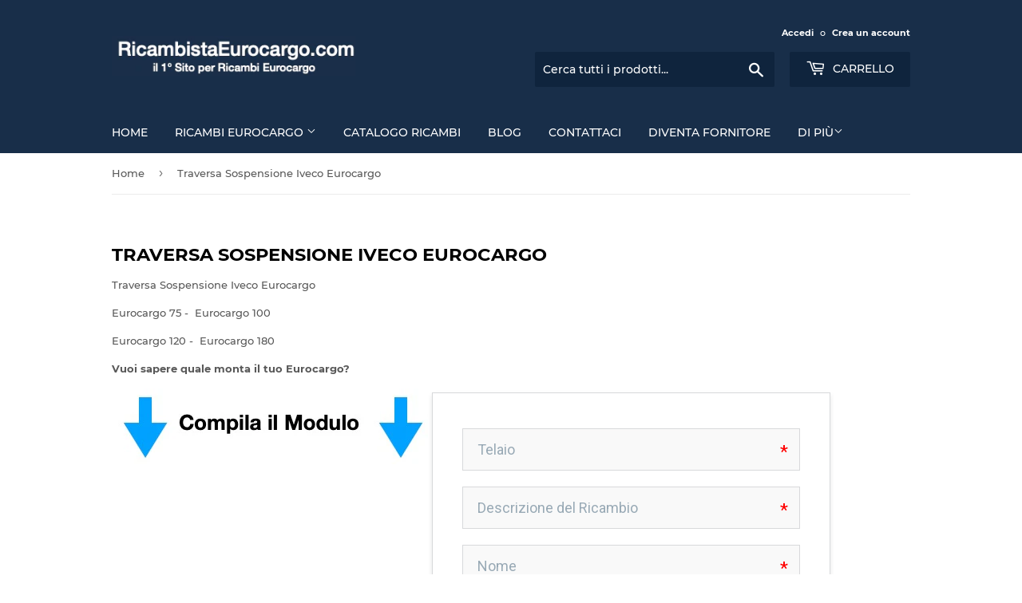

--- FILE ---
content_type: text/html
request_url: https://forms.amocrm.com/forms/html/form_901420_5fc8c96446f86dd9e9e71850907d2c12.html?date=1769120308
body_size: 3326
content:
<!DOCTYPE html>
<html>
  <head>
    <meta charset="utf-8"/>
    <link href='//fonts.googleapis.com/css?family=PT+Sans+Narrow&subset=latin,cyrillic' rel='stylesheet' type='text/css'>
    <link href='//fonts.googleapis.com/css?family=PT+Sans:400,700&subset=latin,cyrillic' rel='stylesheet' type='text/css'>
    <link href="https://fonts.googleapis.com/css?family=Roboto:400,500&amp;subset=cyrillic" rel="stylesheet" type='text/css'>
    <link rel="stylesheet" href="/forms/assets/css/v3/iframe.css" type="text/css"/>
    <link rel="stylesheet" href="/forms/assets/css/v3/iframe_extended.css" type="text/css"/>
    
    <meta name="viewport" content="width=device-width, initial-scale=1.0, maximum-scale=1.0, user-scalable=no"/>
            <style>
      #amofroms_main_wrapper {
        font-family: Roboto;
        color: #2e3640;
        box-sizing: border-box;

                  border: 1px solid #D8D9DB;
        
                  background: #FFFFFF;
        
        
              }

            #button_submit,
      #button_messenger_submit,
      .amoforms__widget-button,
      .amoforms-sended-message_wrapper {
        font-family: Roboto !important;
      }

      #button_messenger_submit svg {
        width: 32px;
        height: 32px;
        margin-right: 8px;
      }

      .pika-single * {
        font-family: Roboto !important;
      }

      
      .amoforms-input-select,
      .amoforms-input-multiselect {
        font-family: Roboto !important;
        color: #2e3640 !important;
      }

      .amoforms__field_terms-link {
        color: #2e3640;
        font-family: Roboto;
        text-decoration: none;
      }

      .amoforms__field_terms-link label {
        border-bottom: 1px solid #2e3640 !important;
      }

      .checkboxes_dropdown_icon:after {
        border-color: rgba(152, 169, 181, 1);
      }

      .text-input::-webkit-input-placeholder,
      .text-input::-moz-placeholder,
      .text-input:-ms-input-placeholder,
      .text-input:-moz-placeholder {
        color: rgba(152, 169, 181, 1);
      }

      ::-webkit-input-placeholder { /* Chrome */
        color: rgba(152, 169, 181, 1);
      }
      :-ms-input-placeholder { /* IE 10+ */
        color: rgba(152, 169, 181, 1);
      }
      ::-moz-placeholder { /* Firefox 19+ */
        color: rgba(152, 169, 181, 1);
        opacity: 1;
      }
      :-moz-placeholder { /* Firefox 4 - 18 */
        color: rgba(152, 169, 181, 1);
        opacity: 1;
      }

      .checkboxes_dropdown__title_wrapper {
        color: rgba(152, 169, 181, 1);
      }

      .svg-card-calendar-dims {
        fill: rgba(152, 169, 181, 1);
      }

            .js-amoforms-field-height {
        height: 53px !important;
        min-height: 53px !important;
      }
      
      .js-amoforms-border-radius {
        /**/

                background-color: #F9F9F9;
        
                border-color: #D8D9DB;
        
        
        
        border-radius: 0px;
      }

      
            .amoforms__fields__container .amoforms__field__control_smart_address label {
        border-color: #D8D9DB;
      }
      
      
            .amoforms__submit-button__flex .amoforms__submit-button:not(:last-child),
      .amoforms__fields__container {
        margin-bottom: 18px;
      }
            
      .amoforms__fields__editor-sidebar {
        /**/

        
        
        /**/
      }
    </style>
        <script>
      var AMO_FIELDS_MAP = {"219377_1":{"name":"Telaio","error_text":""},"227557_1":{"name":"Descrizione del Ricambio","error_text":""},"name_2":{"name":"Nome","error_text":""},"166423_1":{"name":"Numero di Cellulare","error_text":"","enums":{"100509":"WORK"}}};
      var AMO_SUCCESS_REDIRECT = {
        url: "",
        delay: 0
      };
      var AMO_WIDGETS = [];
    </script>
  </head>

  <body >
                    
    <div id="amofroms_main_wrapper" class="amoforms__fields__editor-withborders  sidebar_none" style="max-width: 509px;">
      
      
      
                    
      <form id="amoforms_form" class="amoforms-form amoforms-view-form" action="https://forms.amocrm.com/queue/add" method="POST" enctype="multipart/form-data" style="padding-bottom:0px;">
                              
        <div class="amoforms__fields__container amoforms__fields__container_text amoforms__fields__container_inside">
  <div
    class="amoforms__fields__container__inner amoforms__fields__container__inner_text  amoforms__fields__container__inner_inside ">
          <div class="amoforms__field__name amoforms__field__name_text" title="Telaio">
                  <label class="amoforms__field__name-label">
            <div>Telaio</div>
          </label>
                <span class="amoforms__field__required" >*</span>
      </div>
    
    <div class="amoforms__field__control amoforms__field__control_text js-amoforms-border-radius js-amoforms-field-height">

              <input type="text" name="fields[219377_1]" placeholder="Telaio" class="amoforms_placeholder js-form-changes-skip text-input js-amoforms-font js-amoforms-color  amoforms-validate_required">      
                </div>
                  <div class="amoforms__field__required-inside">*</div>      </div>
</div>
                                        
        <div class="amoforms__fields__container amoforms__fields__container_text amoforms__fields__container_inside">
  <div
    class="amoforms__fields__container__inner amoforms__fields__container__inner_text  amoforms__fields__container__inner_inside ">
          <div class="amoforms__field__name amoforms__field__name_text" title="Descrizione del Ricambio">
                  <label class="amoforms__field__name-label">
            <div>Descrizione del Ricambio</div>
          </label>
                <span class="amoforms__field__required" >*</span>
      </div>
    
    <div class="amoforms__field__control amoforms__field__control_text js-amoforms-border-radius js-amoforms-field-height">

              <input type="text" name="fields[227557_1]" placeholder="Descrizione del Ricambio" class="amoforms_placeholder js-form-changes-skip text-input js-amoforms-font js-amoforms-color  amoforms-validate_required">      
                </div>
                  <div class="amoforms__field__required-inside">*</div>      </div>
</div>
                                        
        <div class="amoforms__fields__container amoforms__fields__container_text amoforms__fields__container_inside">
  <div
    class="amoforms__fields__container__inner amoforms__fields__container__inner_text  amoforms__fields__container__inner_inside ">
          <div class="amoforms__field__name amoforms__field__name_text" title="Nome">
                  <label class="amoforms__field__name-label">
            <div>Nome</div>
          </label>
                <span class="amoforms__field__required" >*</span>
      </div>
    
    <div class="amoforms__field__control amoforms__field__control_text js-amoforms-border-radius js-amoforms-field-height">

              <input type="text" name="fields[name_2]" placeholder="Nome" class="amoforms_placeholder js-form-changes-skip text-input js-amoforms-font js-amoforms-color  amoforms-validate_required">      
                </div>
                  <div class="amoforms__field__required-inside">*</div>      </div>
</div>
                                        
          <div class="amoforms__fields__container amoforms__fields__container_multitext amoforms__fields__container_inside">
  <div
    class="amoforms__fields__container__inner amoforms__fields__container__inner_multitext  amoforms__fields__container__inner_inside ">
          <div class="amoforms__field__name amoforms__field__name_multitext" title="Numero di Cellulare">
                  <label class="amoforms__field__name-label">
            <div>Numero di Cellulare</div>
          </label>
                <span class="amoforms__field__required" >*</span>
      </div>
    
    <div class="amoforms__field__control amoforms__field__control_multitext js-amoforms-border-radius js-amoforms-field-height">

                
<input type="tel" class="amoforms_placeholder js-form-changes-skip text-input js-amoforms-font js-amoforms-color  amoforms-validate_required amoforms-validate_phone" name="fields[166423_1][100509]" placeholder="Numero di Cellulare">      
                </div>
                  <div class="amoforms__field__required-inside">*</div>      </div>
</div>
                  
        <input type="hidden" name="form_id" id="form_id" value="901420">
        <input type="hidden" name="hash" value="5fc8c96446f86dd9e9e71850907d2c12">
        <input type="hidden" name="user_origin" id="user_origin" value=""/>

                              <input type="hidden" name="fields[166437_2]" id="utm_source" value=""/>
                      <input type="hidden" name="fields[166433_2]" id="utm_medium" value=""/>
                      <input type="hidden" name="fields[166435_2]" id="utm_campaign" value=""/>
                      <input type="hidden" name="fields[166439_2]" id="utm_term" value=""/>
                      <input type="hidden" name="fields[198995_2]" id="ga" value=""/>
                  
                          
        <div class="amoforms__fields__submit">
          <div class="amoforms__submit-button__flex amoforms__submit-button__flex_left">
                          <button
              style="width: 434px;color: #ffffff;
                background-color: #25D366;
                border-radius: 53px;
                                                "
              id="button_messenger_submit"
              class="amoforms__submit-button amoforms__submit-button_rounded js-amoforms-font js-amoforms-field-height amoforms__submit-button_width"
              data-href="https://wa.me/+393792833904?text=">
                                  <svg width="40" height="40" viewBox="0 0 40 40" fill="none" xmlns="http://www.w3.org/2000/svg">
                    <path d="M34 19.6394C34 27.1724 27.8465 33.2788 20.2545 33.2788C17.8443 33.2788 15.58 32.6628 13.6101 31.5817L6 34L8.48111 26.682C7.22951 24.6268 6.50867 22.2164 6.50867 19.6394C6.50867 12.1065 12.6628 6 20.2545 6C27.8472 6 34 12.1065 34 19.6394ZM20.2545 8.17218C13.8817 8.17218 8.69796 13.3164 8.69796 19.6394C8.69796 22.1485 9.51587 24.4722 10.8994 26.3625L9.45551 30.6213L13.8966 29.2098C15.7213 30.4079 17.9072 31.1067 20.2548 31.1067C26.6267 31.1067 31.8113 25.9631 31.8113 19.64C31.8113 13.317 26.627 8.17218 20.2545 8.17218ZM27.1957 22.7807C27.1108 22.6416 26.8864 22.5576 26.5498 22.3906C26.2126 22.2235 24.5556 21.4143 24.2476 21.3032C23.9387 21.1919 23.7134 21.1359 23.4891 21.4703C23.2648 21.8051 22.6189 22.5576 22.422 22.7807C22.2254 23.0044 22.0291 23.0324 21.6918 22.865C21.3552 22.698 20.2697 22.3445 18.9827 21.2059C17.9812 20.3198 17.3048 19.226 17.1082 18.8909C16.9119 18.5564 17.0877 18.3757 17.256 18.2092C17.4078 18.0593 17.5932 17.8188 17.7616 17.6237C17.9305 17.4284 17.9865 17.2893 18.0982 17.0659C18.2111 16.8428 18.1548 16.6478 18.0702 16.4801C17.9862 16.313 17.3117 14.6679 17.0311 13.9984C16.7504 13.3295 16.4701 13.4408 16.2732 13.4408C16.0769 13.4408 15.852 13.4128 15.6273 13.4128C15.4027 13.4128 15.0375 13.4965 14.7285 13.831C14.4199 14.1657 13.5497 14.9746 13.5497 16.6195C13.5497 18.2646 14.7565 19.8541 14.9255 20.0768C15.0938 20.2996 17.2557 23.7853 20.681 25.124C24.1067 26.4621 24.1067 26.0156 24.7245 25.9596C25.3418 25.904 26.7175 25.1511 26.9994 24.3708C27.2794 23.5893 27.2794 22.9201 27.1957 22.7807Z" fill="white"/>
                  </svg>
                
                Invia tramite WhatsApp
              </button>
            
            <button
              class="amoforms__submit-button amoforms__submit-button_rounded amoforms__submit-button_width text-input js-form-changes-skip js-amoforms-font js-amoforms-field-height"
              type="submit"
              id="button_submit"
              style="width: 434px;color: #ffffff;
                background-color: #6183ff;
                border-radius: 53px;
                                                "
            >
              <span class="amoforms__spinner-icon"></span>
              <span class="amoforms__submit-button-text">Invia tramite Web</span>
            </button>
          </div>
        </div>
        <div id="amoforms__fields__error-required"></div>
        <div id="amoforms__fields__error-typo"></div>
        <input type="hidden" id="amoform_iframe_lang" value="en">
        <input type="hidden" id="amoform_modal_button_color" value="#FFFFFF">
        <input type="hidden" id="amoform_modal_button_bg_color" value="#FF597C">
        <input type="hidden" id="amoform_modal_button_text" value="Fill in the form">
        <input type="hidden" id="amoform_display" value="Y">
      </form> <!-- /amoform-form -->
    </div>

          <div style="height: 40px; width: 512px; position: relative;">
        <div class="amoforms-footer-copyright">
          <div class="amo-brand" id="amo_brand">
            <p class="amo-brand__link-holder">Powered by</p>
            <a target="_blank" href="https://amocrm.com/?utm_source=forms&utm_medium=client&utm_campaign=forms" class="amo-brand__link"></a>
          </div>
        </div>
      </div>
      </body>

  <script src="/forms/assets/js/moment/moment.js" type="text/javascript"></script>
  <script src="/forms/assets/js/pikaday/pikaday.js" type="text/javascript"></script>
  <script src="/forms/assets/js/dropzone.js"></script>
  <script src="/forms/assets/js/v3/amoforms_iframe.js" type="text/javascript"></script>
</html>


--- FILE ---
content_type: application/x-javascript
request_url: https://forms.amocrm.com/forms/js/form_901420_5fc8c96446f86dd9e9e71850907d2c12.js
body_size: 208
content:
window.amo_forms_params = window.amo_forms_params || {};
window.amo_forms_params.us = {"modal_form":"N","success_message":"Perfetto, iniziamo la verifica, ti contatteremo a breve nel numero da te fornito.","has_redirect":false,"redirect_url":"","redirect_delay":0,"has_redirect_cf":false};